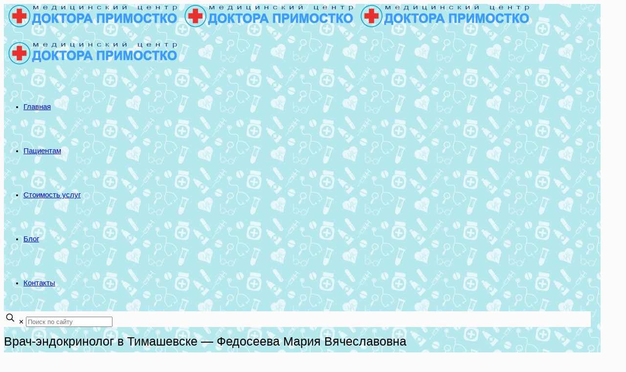

--- FILE ---
content_type: text/plain
request_url: https://www.google-analytics.com/j/collect?v=1&_v=j102&a=920587141&t=pageview&_s=1&dl=https%3A%2F%2Ffh03.ru%2Fpatsientam%2Fnashi-vrachi-i-personal%2Fvrach-endokrinolog-v-timashevske-fedoseeva-mariya-vyacheslavovna%2F&ul=en-us%40posix&dt=%D0%92%D1%80%D0%B0%D1%87-%D1%8D%D0%BD%D0%B4%D0%BE%D0%BA%D1%80%D0%B8%D0%BD%D0%BE%D0%BB%D0%BE%D0%B3%20%D0%B2%20%D0%A2%D0%B8%D0%BC%D0%B0%D1%88%D0%B5%D0%B2%D1%81%D0%BA%D0%B5%20-%20%D0%A4%D0%B5%D0%B4%D0%BE%D1%81%D0%B5%D0%B5%D0%B2%D0%B0%20%D0%9C%D0%B0%D1%80%D0%B8%D1%8F%20%D0%92%D1%8F%D1%87%D0%B5%D1%81%D0%BB%D0%B0%D0%B2%D0%BE%D0%B2%D0%BD%D0%B0&sr=1280x720&vp=1280x720&_u=IEBAAEABAAAAACAAI~&jid=1293177386&gjid=1753495590&cid=317339282.1769467072&tid=UA-85279241-1&_gid=1726478074.1769467072&_r=1&_slc=1&z=550725027
body_size: -448
content:
2,cG-LJP2KZ32HQ